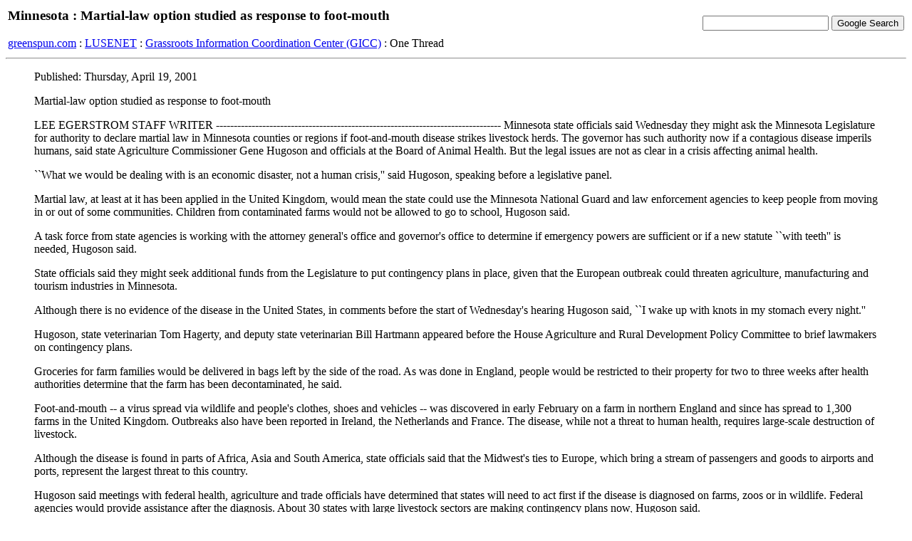

--- FILE ---
content_type: text/html; charset=iso8859-1
request_url: http://www.greenspun.com/bboard/q-and-a-fetch-msg.tcl?msg_id=0053Tk
body_size: 21837
content:
<html>
<head>
<title>Minnesota : Martial-law option studied as response to foot-mouth</title>
</head>
<body bgcolor=#ffffff text=#000000>

<table width="100%">
<tr><td align=left>
<h3>Minnesota : Martial-law option studied as response to foot-mouth</h3>


<a href="/">greenspun.com</a> : <a href="index.tcl">LUSENET</a> : <a href="q-and-a.tcl?topic=Grassroots+Information+Coordination+Center+%28GICC%29">Grassroots Information Coordination Center (GICC)</a> : One Thread
</td><td align=right>
<!-- Search Google -->
<form method="get" action="http://www.google.com/custom">
<input type="text" name="q" size="20" maxlength="255" value=""></input>
<input type="submit" name="sa" value="Google Search"></input>
<input type="hidden" name="client" value="pub-3254315046251404"></input>
<input type="hidden" name="forid" value="1"></input>
<input type="hidden" name="ie" value="ISO-8859-1"></input>
<input type="hidden" name="oe" value="ISO-8859-1"></input>
<input type="hidden" name="cof" value="GALT:#008000;GL:1;DIV:#336699;VLC:663399;AH:center;BGC:FFFFFF;LBGC:336699;ALC:0000FF;LC:0000FF;T:000000;GFNT:0000FF;GIMP:0000FF;FORID:1;"></input>
<input type="hidden" name="hl" value="en"></input>
</form>
<!-- Search Google -->
</td></tr></table>

<hr>

<table align=right>
<tr><td>
</td></tr>
</table>

<blockquote>
Published: Thursday, April 19, 2001 

<p>


Martial-law option studied as response to foot-mouth

<p>

LEE EGERSTROM STAFF WRITER 
--------------------------------------------------------------------------------
Minnesota state officials said Wednesday they might ask the Minnesota Legislature for authority to declare martial law in Minnesota counties or regions if foot-and-mouth disease strikes livestock herds.
The governor has such authority now if a contagious disease imperils humans, said state Agriculture Commissioner Gene Hugoson and officials at the Board of Animal Health. But the legal issues are not as clear in a crisis affecting animal health.

<p>

``What we would be dealing with is an economic disaster, not a human crisis,'' said Hugoson, speaking before a legislative panel.

<p>

Martial law, at least at it has been applied in the United Kingdom, would mean the state could use the Minnesota National Guard and law enforcement agencies to keep people from moving in or out of some communities. Children from contaminated farms would not be allowed to go to school, Hugoson said.

<p>

A task force from state agencies is working with the attorney general's office and governor's office to determine if emergency powers are sufficient or if a new statute ``with teeth'' is needed, Hugoson said.

<p>

State officials said they might seek additional funds from the Legislature to put contingency plans in place, given that the European outbreak could threaten agriculture, manufacturing and tourism industries in Minnesota.

<p>

Although there is no evidence of the disease in the United States, in comments before the start of Wednesday's hearing Hugoson said, ``I wake up with knots in my stomach every night.''

<p>

Hugoson, state veterinarian Tom Hagerty, and deputy state veterinarian Bill Hartmann appeared before the House Agriculture and Rural Development Policy Committee to brief lawmakers on contingency plans.

<p>

Groceries for farm families would be delivered in bags left by the side of the road. As was done in England, people would be restricted to their property for two to three weeks after health authorities determine that the farm has been decontaminated, he said.

<p>

Foot-and-mouth -- a virus spread via wildlife and people's clothes, shoes and vehicles -- was discovered in early February on a farm in northern England and since has spread to 1,300 farms in the United Kingdom. Outbreaks also have been reported in Ireland, the Netherlands and France. The disease, while not a threat to human health, requires large-scale destruction of livestock.

<p>

Although the disease is found in parts of Africa, Asia and South America, state officials said that the Midwest's ties to Europe, which bring a stream of passengers and goods to airports and ports, represent the largest threat to this country.

<p>

Hugoson said meetings with federal health, agriculture and trade officials have determined that states will need to act first if the disease is diagnosed on farms, zoos or in wildlife. Federal agencies would provide assistance after the diagnosis. About 30 states with large livestock sectors are making contingency plans now, Hugoson said.

<p>

An unresolved issue is how to protect a farm family from financial loss if livestock must be destroyed. The federal government is likely to offer an indemnity program that would pay an amount equal to the value of an animal lost to hoof-and-mouth, Hugoson said. However, he added that the real economic hardship would come from the loss of earnings from a breeding herd, not from an animal's initial market value.

<p>


http://www.pioneerplanet.com/seven-days/thu/news/docs/038987.htm

<p>


Lee Egerstrom can be reached at legerstrom@pioneerpress.com or (651) 228-5437.
<br><br>
-- Martin Thompson (<a href="mailto:mthom1927@aol.com">mthom1927@aol.com</a>), April 20, 2001
</blockquote>


<h3>Answers</h3>
<blockquote>
All this hysteria-- over a disease much like the common cold! What is 
really going on here?
=====================
From: OBRL-News <demeo@mind.net>
To: obrl-news@lists.village.Virginia.EDU
Subject:- Foot and Mouth Disease?  Or More Media Hysteria?

<p>

Orgone Biophysical Research Lab <demeo@mind.net>
http://www.orgonelab.org
Forwarded News Item

<p>

Please copy and distribute to other interested individuals and groups

<p>

**********

<p>

+++++

<p>

 "Stay away from the countryside..
 and stay away from the facts!"
 Foot and Mouth - the management of a pseudo-crisis.
 Steven Ransom, Credence Publications

<p>

 Over this last week, international television and radio news 
bulletins have brought world audiences graphic reports of an 
encroaching pestilence. The dreaded and highly infectious livestock 
disease known as 'foot and mouth' or FMD has returned to British 
shores. The globe is being treated to round the clock reports on 'the 
extent of the FMD nightmare'. Mounds of destroyed cattle, gruesome 
pyres burning through the night, ashen-faced reporters delivering the 
latest outbreak statistics, people being warned to stay away from the 
countryside. "As well as being airborne, the foot and mouth virus
can adhere to car tyres. Do not venture into the countryside, unless
absolutely necessary." warned the BBC Monday 27th Feb 10 o'clock 
evening news. The same feature included reports of international rugby 
matches being cancelled, a meat shortage crisis pending, pan shots of 
once-thriving but now empty cattle markets, lots of hype, lots of 
emotion, lots of TV batten-down specials...but, as we shall soon 
discover, no actual facts.

<p>

 In truth, if the events of this last week have taught us anything, it 
is just how much we are at the mercy of today's media. As a result of 
this barrage of emotive, inaccurate hype, there are now members of the 
public who consider it genuinely irresponsible to hang out a strip of 
bacon for their garden birds, or to go for a walk in the country until 
this crisis is over.

<p>

Despite the much-trusted BBC, ITV, CH4 pronouncements, the facts 
surrounding this 'crisis' are very different to what we have so far 
been told.

<p>

 Abigail Wood is a vet and researcher into the history of FMD, based 
at the University of Manchester in the UK. She remains very down to 
earth over these latest  'rampaging vicious virus' reports. Credence 
Publications contacted her as a result of her recent UK Times article 
(1) which began thus: "Foot and mouth is as serious to animals as a 
bad cold is to human beings. So why the concern?"  Wood's research, in 
conjunction with research carried out by Credence Publications makes 
it quite clear that FMD is not the vicious gremlin we have been led to 
believe.

<p>

 So what is FMD?  The current wisdom which we shall be examining a 
little later, theorises that FMD is viral in nature. Symptoms of FMD 
in livestock begin usually with a temperature, followed within 24 
hours by the appearance of blisters and ulcerations on places such as 
the tongue, lips, gums, dental pad, interdigital skin of the feet, 
bulbs of the heels and milk teats. Occasionally, ulcerations appear 
inside the nostrils or on the muzzle or vulva.  Visually, these 
ulcerations are the equivalent of large cold sores. The resultant 
illness and lameness causes decreased appetite, a drop in milk
yield, a drop in productivity, and of course, increased care costs. 
Afflicted animals almost always recover, usually within a week or two. 
Death occurs in only 5 percent of cases. (2) And the meat is fit to 
eat. (3) 

<p>

 For much of the 19th century, FMD was common right the way across the 
UK. In fact, it was endemic. But it did not destroy farming. We lived 
with it. Our cattle became ill..and then they recovered. Life 
continued on as normal. So why today's scenes of mass destruction? 
Quite simply, it is because we are continuing to adhere to some 
woefully errant farming policy instituted nearly 50 years ago. Says 
Wood: "The instant destruction policy was implemented in the 1950's by 
the UK governing bodies, as a result of growing pressure over the 
years from pedigree herd owners, (rather than the more common meat and
milk producers) who wished to see the eradication of FMD. Continued 
promotion of the slaughter policy by the UK authorities as the most 
effective way of dealing with foot and mouth, eventually persuaded the 
continent and then the rest of the world to follow suit. We instituted 
the policy, and now we have to live with the results of that policy."

<p>

 In those early years, FMD was as much a part of British farming as 
bad weather, poor harvests and other afflictions affecting livelihood. 
But in today's intensive farming climate, production and global 
reputation is everything. Because of the UK's continued and, as we 
shall see,  unfounded insistence that FMD is highly infectious, and 
must be eradicated at all costs, one whiff on the global food markets 
that UK herds have FMD leads quite naturally to today's totally 
disproportionate scenes. If we are in a pit, then it is a pit of our 
own making. And if this latest 'outbreak' is to be referred to as a 
nightmare, then it is a nightmare brought about by our own political 
and economic policies. The early zeal for the perfect pedigree - a 
disease-free herd -  is this same ideal not mirrored in today's genome
quest for a disease-free human race? It seems that the FMD 'instant
destruction' policy has its roots fair and square in the mistaken 
belief that all illness and disease, even those considered minor and/
or harmless, can eventually be eradicated.

<p>

 The cows, pigs and sheep dying today are not doing so as a result of 
any illness. They are dying entirely at the hands of man. The 
preliminary report on this latest FMD 'outbreak' submitted by Dr J.M. 
Scudamore, UK Chief Veterinary Officer, to the OIE (Office 
International des Epizooties) tells of 35 cases on three farms, no 
deaths occurring anywhere from the actual disease, but 577 animals on 
those farms nevertheless instantly destroyed. (4)

<p>

Should we line up our children because they are coughing?

<p>

 With the facts to hand regarding FMD, should we not begin to ask some
fundamental questions?  Why can't our vital farming community, and the 
public at large be given the necessary facts, and then more 
importantly, the opportunity to question this instant destruction 
policy? But therein lies the difficulty folks. "It would be very 
difficult to change it now."  Wood told us. "That would be to question 
the perceived wisdom of the last 100 years."

<p>

It is entrenched scientific error, and intractable pride on behalf of 
the UK agricultural and governmental bodies, that is the killer in our 
midst.  A spokesperson from the diagnostic department  of  Animal 
Health Trust who wished not to be named, stated  "The hype is all out 
of proportion. If the authorities just left the animals alone to 
recover from FMD, this would make them healthy, and immune the next 
time around."

<p>

 Moving on from 'foot and mouth as common cold', what's all this about 
FMD being viral in nature, being airborne, and sticking to car tyres 
and Wellington boots? Apparently, the FMD virus is quite choosy, being 
breathed out by pigs, but not breathed in by cats ordogs. It can be 
hosted by horses, but to no ill-effect, and humans too can contract 
the virus, suffering mild skin irritations. But is this pattern of 
disease grounded in reality?  Does it conform to a sensible pattern of 
disease? Or are we once again just trusting the wisdom of the day? In 
attempting to discover how these agencies arrive at a positive 
diagnosis of FMD, and to try and get an explanation for the seemingly 
illogical nature of FMD proliferation, some conventional 'dodging' 
techniques began to surface. And especially when questioned over
the possibility of mis-diagnosis.

<p>

 The blood test used to determine the presence of the FMD virus is 
known as the ELISA test or enzyme linked immuno-absorbent assay test. 
The test delivers the positive reading by detecting proteins and 
antibodies in the blood, proteins and antibodies which are presumed to 
be there as a result the presence of the virus. At no time is a virus 
itself ever detected. No actual photograph exists anywhere of the FMD 
virus. Like so many other viruses in the $multi-billion virus 
industry, we have only innumerable artists' impressions to go by. As 
far as actual proof is concerned, there isn't any. 

<p>

We accept the virus model for FMD (and BSE for that matter) because 
that's what we're told.   But there are good grounds indeed for 
questioning the validity of this whole approach to disease detection. 
For ELISA comes to us with a very chequered history.

<p>

 In the realm of human medicine, ELISA is used extensively to detect 
certain diseases, particularly HIV.  And this same test is now 
acknowledged to be responsible for delivering a very high number of 
'false' positive HIV diagnoses. Conventional medical literature lists 
some 60 different conditions, unrelated to HIV that can elicit an HIV 
positive response, including flu! (5) It is conflict of interests, 
huge pharmaceutical losses, entrenched error and the threat of massive 
litigation that has so far stopped this disastrous story from becoming 
more widely known.  Back to the farmyard, and we discover the animal 
kingdom is equally susceptible to foreign proteins in the blood and 
heightened levels of antibody activity. The stress of confinement 
alone can produce an immune response in an animal. Kelly Sapsford, 
Operations Manager at Harlan Sera Labs, a serum and antibody
manufacturing company told us "Antibodies are not necessarily specific 
to one disease. Picture a key that fits a certain lock. The key to 
that lock is not necessarily unique. There may well be other locks out 
there that the key will fit.."  What minor illnesses are there in the 
animal kingdom that might elicit the same immune response to FMD?  And 
with all these farms being visited at such lightning speed, what are 
the protocols being adhered to? Are they being adhered to? Surely, we 
are allowed to know these things.

<p>

 The officials at Pirbright Animal Health Laboratory responsible for 
managing this latest 'crisis', however think otherwise. No awkward 
questions are entertained. Under specific instruction from management, 
a  Dr Tom Barrett at Pirbright told us that staff were not allowed to 
answer any questions, except through the Medical Director. Numerous 
telephone calls to MAFF (Ministry of Agriculture, Food and Fisheries) 
produced the same negative response, pointing us only to their 
website.  Repeated attempts to speak to somebody in authority at 
Pirbright finally located the Head of Diagnostics, John Anderson. He 
informed us that whilst the ELISA tests were manufactured 'in-house' 
"..of course, they were accurate."  This same pat answer is what
was being delivered by the relevant authorities as the accounts of HIV
misdiagnosis began to surface.

<p>

 Anderson then  listed the other tests which are used in conjunction 
with ELISA to supposedly confirm the presence of the virus. 
Unfortunately, the confirmatory tests he mentioned are all equally 
susceptible to error. And the fact that the Pirbright FMD tests are 
manufactured in-house excludes them from that valuable check and 
balance system known as peer review. When pressed on these points, Mr 
Anderson would not enter into discussion. But then extracting 
qualifying information from governmental bodies is never 
straightforward. Colin King, a spokesman from an independent 
veterinary diagnostics company, stated; "The protocol information and 
detail you seek will be almost impossible to come by. In peace time as 
well as in war, these government agencies won't really tell you 
anything."

<p>

 In summarising the current FMD 'crisis', this simple extract from 
Abigail Wood's account of the 1920's Cheshire FMD outbreak is most 
revealing. Trawled from Cheshire local newspapers available at the 
Cheshire Records Office we read  "Ministry teams were so far behind in 
their slaughtering that on many farms the cows had recovered before 
the slaughterers had arrived. Farmers looked at their now-normal cows 
in bewilderment and asked  "Was that it? Was that trivial illness what 
all the fuss was about?" (6)

<p>

 Until MAFF and other responsible agencies begin to answer these 
questions, and until we, the general public cease to worship so 
unremittingly at the altar of conventional medical science, this 
crisis (as with numerous other iatrogenic, or doctor induced crises) 
will remain out of control and on the rampage. For it is in 
researching  this situation more carefully, that we realise the only 
identifiable entities out of control and on the rampage are our own 
ignorance of the facts and those official bodies conducting the
current slaughter. The fact that the latest news bulletins are 
reporting that 'expert' intervention may now have contained the 
crisis, must not lull us into a false sense of security over their 
expertise. There was nothing to worry about in the first place. The 
whole thing has been an absolute disgrace.

<p>

 For what it's worth, I see no risk at all in going out for a walk in 
the country. And were I to hold the post of 'minister for birdfeed',  
I would not hesitate in giving permission to all chaffinch lovers to 
hang out those strips of bacon... if bacon is their preference of 
course! 

<p>

 Please distribute widely.

<p>

 Comments to steve1@onetel.net.uk

<p>

 References.

<p>

 1. UK Times, 1.3.2001

<p>

 2. Australian Animal Health Information Services. www.aahc.com.au  
March 5,
2001 update.

<p>

 3. UK Times, ibid

<p>

 4. Office International des Epizooties
http://www.oie.int/eng/info/hebdo/AIS_60.HTM#Sec2

<p>

 5. A more detailed account of the problems with ELISA testing can be 
found
at http://www.virusmyth.net/aids/data/cjtestfp.htm  and also at
http://tomdavisbooks.com/headlines/hivdumbtest.html

<p>

 6. Ms Woods is soon to be releasing her own report on FMD. Out of 
respect
for copyright, the more detailed references from these early 
newspapers have
been withheld. They will be published in full in Ms Wood's report.

<p>


**********

<p>

OBRL News is a product of the non-profit
Orgone Biophysical Research Lab
Greensprings Research and Educational Center
PO Box 1148, Ashland, Oregon 97520 USA
http://www.orgonelab.org
<demeo@mind.net>

<p>

Building upon the discoveries
of the internationally acclaimed natural scientist,
Dr. Wilhelm Reich

<p>

To subscribe to OBRL-News, send the message:
        subscribe obrl-news
to the following address:
        Majordomo@lists.village.virginia.edu
(Plain text email only!  No "HTML-mail"!)

<p>

To unsubscribe, or change to a new email address, firstly:
        unsubscribe obrl-news <your@old.email>
to the same address above.
Then re-subscribe with your new address.
        subscribe obrl-news <your@new.email>

<br><br>
-- Neil Ruggles (<a href="mailto:nmruggles@earthlink.net">nmruggles@earthlink.net</a>), April 20, 2001.
</blockquote>
<hr width=300>
<blockquote>
The authorities pulled this stunt in the 1920's. They tried, and do 
mean tried, to kill my grandmother's hogs to support hog prices. 
These nincoompoops thought by killing my grandmother's livelihood and 
food supply they were helping the common good. To paraphase Ben 
Franklin, I know there is justice in the world because man can 
justify anything.
<br><br>
-- David Williams (<a href="mailto:DAVIDWILL@prodigy.net">DAVIDWILL@prodigy.net</a>), April 20, 2001.
</blockquote>


<hr>

Moderation questions?  read <a href="user_faq.html">the FAQ</a>

<script async src="https://pagead2.googlesyndication.com/pagead/js/adsbygoogle.js?client=ca-pub-3254315046251404"
    crossorigin="anonymous"></script>

<script type="text/javascript">
var gaJsHost = (("https:" == document.location.protocol) ? "https://ssl." : "http://www.");
document.write(unescape("%3Cscript src='" + gaJsHost + "google-analytics.com/ga.js' type='text/javascript'%3E%3C/script%3E"));
</script>
<script type="text/javascript">
var pageTracker = _gat._getTracker("UA-315149-2");
pageTracker._trackPageview();
</script>
</body>
</html>


--- FILE ---
content_type: text/html; charset=utf-8
request_url: https://www.google.com/recaptcha/api2/aframe
body_size: 268
content:
<!DOCTYPE HTML><html><head><meta http-equiv="content-type" content="text/html; charset=UTF-8"></head><body><script nonce="a-MmWL3XBn-h29YNjXCqaw">/** Anti-fraud and anti-abuse applications only. See google.com/recaptcha */ try{var clients={'sodar':'https://pagead2.googlesyndication.com/pagead/sodar?'};window.addEventListener("message",function(a){try{if(a.source===window.parent){var b=JSON.parse(a.data);var c=clients[b['id']];if(c){var d=document.createElement('img');d.src=c+b['params']+'&rc='+(localStorage.getItem("rc::a")?sessionStorage.getItem("rc::b"):"");window.document.body.appendChild(d);sessionStorage.setItem("rc::e",parseInt(sessionStorage.getItem("rc::e")||0)+1);localStorage.setItem("rc::h",'1768439091637');}}}catch(b){}});window.parent.postMessage("_grecaptcha_ready", "*");}catch(b){}</script></body></html>